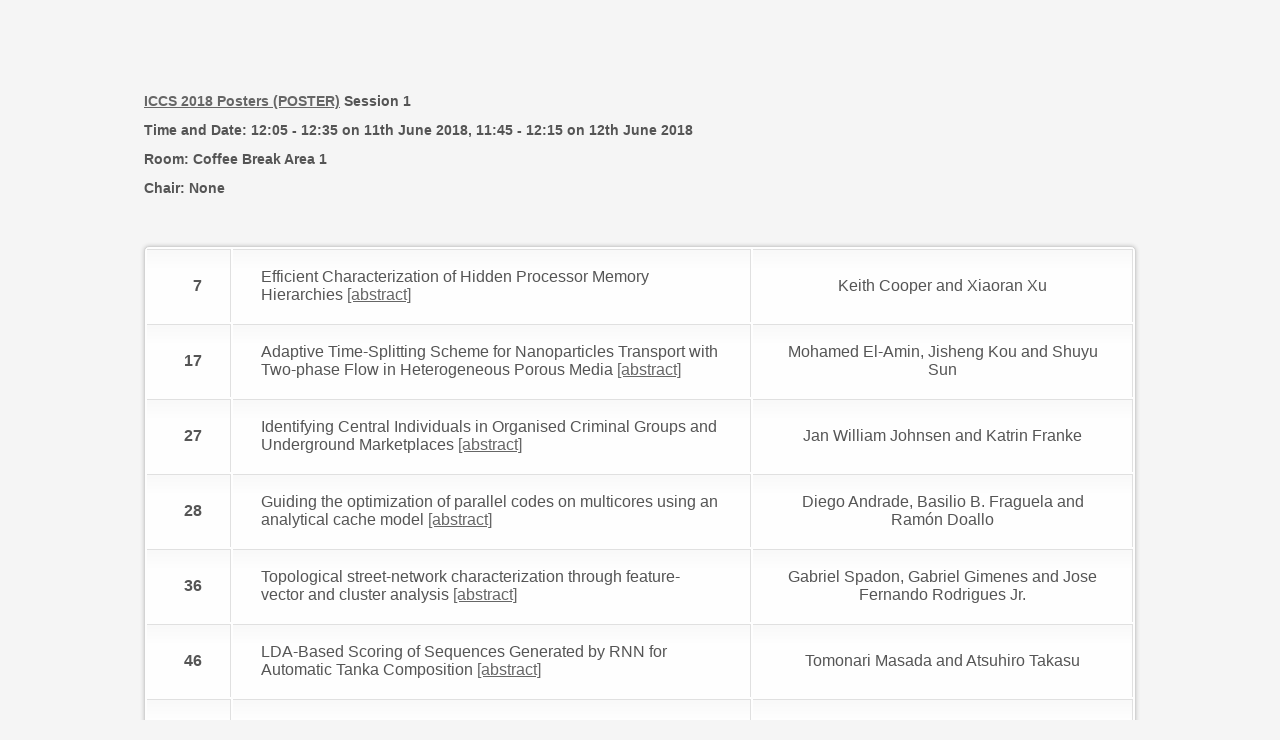

--- FILE ---
content_type: text/html; charset=UTF-8
request_url: https://www.iccs-meeting.org/iccs2018/wp-content/schedule/pages/POSTER.html
body_size: 79132
content:
<head>
<meta charset="UTF-8">
<script src="../assets/js/jquery.min.js"></script>
<script type="text/javascript" src="../assets/js/jquery.qtip.min.js"></script>
<link rel="stylesheet" type="text/css" href="../assets/css/jquery.qtip.min.css"/>
<link rel="stylesheet" type="text/css" href="../assets/css/session.css"/>

<script>
// Create the tooltips only when document ready
 $(document).ready(function()
 {
     // MAKE SURE YOUR SELECTOR MATCHES SOMETHING IN YOUR HTML!!!
     $('a').each(function() {
         $(this).qtip({
             content: {
                 text: $(this).next('.tooltiptext')
             },
            show: { event: 'click' },
            hide: {event: 'unfocus  ' },
            style: {
              classes: 'qtip-bootstrap'
            }
         });
     });
 });
</script>
</head>
<div id="content">
  <h3><a href="POSTER.html"> ICCS 2018 Posters
(POSTER)</a> Session 1</h3>
  <h3>Time and Date: 12:05 - 12:35 on 11th June 2018, 11:45 - 12:15 on 12th June 2018 </h3>
  <h3>Room: Coffee Break Area 1 </h3>
  <h3>Chair: None</h3>
  <table>
    
    <tr>
        <td class="pid"> 7 </td>
        <td class="title"> Efficient Characterization of Hidden Processor Memory Hierarchies <a href="#abstract7">[abstract]</a><div class="tooltiptext"><b>Abstract: </b>A processor's memory hierarchy has a major impact on the performance of running code. However, computing platforms, where the actual hardware characteristics are hidden from both the end user and the tools that mediate execution, such as a compiler, a JIT and a runtime system, are used more and more, for example, performing large scale computation in cloud and cluster. Even worse, in such environments, a single computation may use a collection of processors with dissimilar characteristics. Ignorance of the performance-critical parameters of the underlying system makes it difficult to improve performance by optimizing the code or adjusting runtime-system behaviors; it also makes application performance harder to understand.

To address this problem, we have developed a suite of portable tools that can efficiently derive many of the parameters of processor memory hierarchies, such as levels, effective capacity, and latency of caches and TLBs, in a matter of seconds. The tools use a series of carefully considered experiments to produce cache response curves and a set of automatic tools that analyze the response curves. The tools are inexpensive enough to be used in a variety of contexts that may include install time, compile time or runtime adaption, or performance understanding tools.</div></td>
        <td class="author"> Keith Cooper and Xiaoran Xu</td>    </tr>
    
    <tr>
        <td class="pid"> 17 </td>
        <td class="title"> Adaptive Time-Splitting Scheme for Nanoparticles Transport with Two-phase Flow in Heterogeneous Porous Media <a href="#abstract17">[abstract]</a><div class="tooltiptext"><b>Abstract: </b>In this work, we introduce an efficient scheme using an adaptive time-splitting method to simulate the problem of nanoparticles transport with a two-phase flow in heterogeneous porous media. The pressure and saturation equations are coupled with the capillary pressure which is linearized in terms of saturation. An IMplicit Pressure Explicit Saturation-IMplicit Concentration (IMPES-IMC) scheme is used to solve the problem under consideration. The cell-centered finite difference (CCFD) method is used for the spatial discretization. The external time interval is divided into three levels, the first level is for the pressure, the second level of the saturation, while the third level is applied for the concentrations. This method can reduce the computational cost arisen from the implicit solution of the pressure equation and concentration equation as well as the rapid changes in saturation and concentration. The time step-sizes for saturation and concentration equations are adaptive under computing and satisfying the Courant-Friedrichs-Lewy (CFL<1) condition, iteratively. These results show the good performance of the scheme. Moreover, a numerical example of a highly heterogeneous porous medium is introduced and adaptive time step-sizes are shown in graphs for different cases, in addition to saturation, nanoparticles concentration contours.</div></td>
        <td class="author"> Mohamed El-Amin, Jisheng Kou and Shuyu Sun</td>    </tr>
    
    <tr>
        <td class="pid"> 27 </td>
        <td class="title"> Identifying Central Individuals in Organised Criminal Groups and Underground Marketplaces <a href="#abstract27">[abstract]</a><div class="tooltiptext"><b>Abstract: </b>Traditional organised criminal groups are becoming more active in the cyber domain. They form online communities and use these as marketplaces for illegal materials, products and services, which drives the Crime as a Service business model. The challenge for law enforcement of investigating and disrupting the underground marketplaces is to know which individuals to focus effort on. Because taking down a few high impact individuals can have more effect on disrupting the criminal services provided. This paper present our study on social network centrality measures' performance for identifying important individuals in two networks. We focus our analysis on two distinctly different network structures: Enron and Nulled.IO. The first resembles an organised criminal group, while the latter is a more loosely structured hacker forum. Our result show that centrality measures favour individuals with more communication rather than individuals usually considered more important: organised crime leaders and cyber criminals who sell illegal materials, products and services.</div></td>
        <td class="author"> Jan William Johnsen and Katrin Franke</td>    </tr>
    
    <tr>
        <td class="pid"> 28 </td>
        <td class="title"> Guiding the optimization of parallel codes on multicores using an analytical cache model <a href="#abstract28">[abstract]</a><div class="tooltiptext"><b>Abstract: </b>Optimizers have to choose among different versions of a code and
among different values for the optimization parameters. These decisions are
not easy to take, as it is very difficult to predict their impact on performance
given the complexity of current systems. A key factor in the performance of
computing systems, particularly hard to predict and can be largely influenced
by the optimization decisions, is the behavior of the memory hierarchy. This
is even more true in modern multicore processors, where the interactions of
multiple threads in the shared caches further complicate the estimation of the
performance of their memory subsystem. Thus it is difficult to take decisions
at compile-time about which optimization choice is the most cache-friendly.
This paper presents an analytical model able to evaluate the cache performance of the whole cache hierarchy for parallel applications taking as input
their source code and the cache configuration. The model provides its predictions in less than one second, which makes it very suitable to drive compiler
decisions. While the model does not tackle some advanced hardware features,
it can help optimizers to take reasonably good decisions in a very short time.
This is supported by an evaluation based on two modern architectures and
four different case studies, in which the model predictions differ on average
just 5.05% from the results of a detailed hardware simulator and correctly
guide different optimization decisions.
</div></td>
        <td class="author"> Diego Andrade, Basilio B. Fraguela and Ramón Doallo</td>    </tr>
    
    <tr>
        <td class="pid"> 36 </td>
        <td class="title"> Topological street-network characterization through feature-vector and cluster analysis <a href="#abstract36">[abstract]</a><div class="tooltiptext"><b>Abstract: </b>Complex networks provide a means to describe cities through their street mesh, expressing characteristics that refer to the structure and organization of an urban zone. Although other studies have used complex networks to model street meshes, we observed a lack of methods to characterize the relationship between cities by using their topological features. Accordingly, this paper aims to describe interactions between cities by using vectors of topological features extracted from their street meshes represented as complex networks. The methodology of this study is based on the use of digital maps. Over the computational representation of such maps, we extract global complex-network features that embody the characteristics of the cities. These vectors allow for the use of multidimensional projection and clustering techniques, enabling a similarity-based comparison of the street meshes. We experiment with 645 cities from the Brazilian state of Sao Paulo. Our results show how the joint of global features describes urban indicators that are deep-rooted in the network's topology and how they reveal characteristics and similarities among sets of cities that are separated from each other.</div></td>
        <td class="author"> Gabriel Spadon, Gabriel Gimenes and Jose Fernando Rodrigues Jr.</td>    </tr>
    
    <tr>
        <td class="pid"> 46 </td>
        <td class="title"> LDA-Based Scoring of Sequences Generated by RNN for Automatic Tanka Composition <a href="#abstract46">[abstract]</a><div class="tooltiptext"><b>Abstract: </b>This paper proposes a method of scoring sequences generated by recurrent neural network (RNN)
for automatic Tanka composition.
Our method gives sequences a score based on topic assignments provided by latent Dirichlet allocation (LDA).
When many word tokens in a sequence are assigned to the same topic, we give the sequence a high score.
While a scoring of sequences can also be achieved by using RNN output probabilities,
the sequences having large probabilities are likely to share much the same subsequences
and thus are doomed to be deprived of diversity.
The experimental results, where we scored Japanese Tanka poems generated by RNN, show
that the top-ranked sequences selected by our method were likely to contain a wider variety of subsequences
than those selected by RNN output probabilities.</div></td>
        <td class="author"> Tomonari Masada and Atsuhiro Takasu</td>    </tr>
    
    <tr>
        <td class="pid"> 52 </td>
        <td class="title"> Computing Simulation of Interactions between α+β Protein and Janus Nanoparticle <a href="#abstract52">[abstract]</a><div class="tooltiptext"><b>Abstract: </b>Janus nanoparticles have surfaces with two or more distinct physical properties, allowing different types of chemical properties to occur on the same particle and thus making possible many unique applications. It is necessary to investigate the interaction between proteins and Janus nanoparticles (NPs), which are two typical building blocks for making bio-nano-objects. Here we computed the phase diagrams for an α+β protein(GB1) and Janus NP using coarse-grained model and molecular dynamics simulations, and studied how the secondary structures of proteins, the binding interface and kinetics are affected by the nearby NP. Two phases were identified for the system. In the folded phase, the formation of β-sheets are always enhanced by the presence of NPs, while the formation of α-helices are not sensitive to NPs. The underlying mechanism of the phenomenon was attributed to the geometry and flexibility of the β-sheets. The knowledge gained in this study is useful for understanding the interactions between proteins and Janus NP which may facilitate designing new bio-nanomaterials or devices.</div></td>
        <td class="author"> Xinlu Guo, Xiaofeng Zhao, Shuguang Fang, Yunqiang Bian and Wenbin Kang</td>    </tr>
    
    <tr>
        <td class="pid"> 58 </td>
        <td class="title"> A modified bandwidth reduction heuristic based on the WBRA and George-Liu algorithm <a href="#abstract58">[abstract]</a><div class="tooltiptext"><b>Abstract: </b>This paper presents a modified heuristic based on the Wonder Bandwidth Reduction Algorithm with starting vertex given by the George-Liu algorithm. The results are obtained on a dataset of instances taken from the SuiteSparse matrix collection when solving linear systems using the zero-fill incomplete Cholesky-preconditioned conjugate gradient method. The numerical results show that the improved vertex labeling heuristic compares very favorably in terms of efficiency and performance with the well-known GPS algorithm for bandwidth and profile reductions.</div></td>
        <td class="author"> Sanderson L. Gonzaga de Oliveira, Guilherme O. Chagas, Diogo T. Robaina, Diego N. Brandão and Mauricio Kischinhevsky</td>    </tr>
    
    <tr>
        <td class="pid"> 63 </td>
        <td class="title"> Fast PIES In Solving 2D Boundary Value Problems Described By Laplace’s Equation <a href="#abstract63">[abstract]</a><div class="tooltiptext"><b>Abstract: </b>In process of solving large-scale boundary value problems (BVPs) we want to obtain high accuracy of the results simultaneously with high speed of the solution and low occupancy of computers memory (RAM). It is very difficult to satisfy all requirements. Numerical solution of BVPs requires computations on large matrices. Only application of appropriate models and algorithms gives accurate results. In our previous papers we applied parametric integral equations system (PIES) in modelling and solving BVPs to satisfy first requirement - the results were obtained with very high accuracy. This paper presents novel approach to accelerate PIES to fulfil other requirements. For this purpose we include fast multipole method (FMM) into conventional PIES, therefore we obtain fast PIES.</div></td>
        <td class="author"> Andrzej Kużelewski, Eugeniusz Zieniuk and Marta Kapturczak</td>    </tr>
    
    <tr>
        <td class="pid"> 72 </td>
        <td class="title"> Improving Large-scale Fingerprint-based Queries in Distributed Memory-Computing Infrastructure <a href="#abstract72">[abstract]</a><div class="tooltiptext"><b>Abstract: </b>Fingerprints are usually used in sketching mechanism, which maps elements into concise and representative synopsis using small space. Large-scale fingerprint-based queries can be used as an important tool in applications of big data analytics, such as set membership queries, rank-based queries and correlationship queries etc. In this paper, we propose an efficient distributed memory-computing framework to improve the performance of large-scale fingerprint-based queries. The framework maintains fingerprints structure at local sites distributively to improve scalability of applications for large-scale dataset processing. At early stage of the queries, we first transform the fingerprints sketch into space constrained global rank-based sketch at query site via collecting minimal information from local sites. The time-consuming operations, such as local fingerprints construction and searching, are pushed down into local sites. The proposed framework can construct large-scale and scalable fingerprints efficiently and freely, meanwhile it can also supervise continuous queries by utilizing the global sketch, and run an appropriate number of jobs over distributed computing environments. We implement our approach in
Spark, and evaluate its performance over real-world datasets. When compared with native SparkSQL, our approach can outperforms the native routines on query response time by 4 orders of magnitude.</div></td>
        <td class="author"> Shupeng Wang, Guangjun Wu, Binbin Li, Ge Fu and Chao Li</td>    </tr>
    
    <tr>
        <td class="pid"> 73 </td>
        <td class="title"> A Truth Discovery Algorithm with Multi-Source Sparse Data <a href="#abstract73">[abstract]</a><div class="tooltiptext"><b>Abstract: </b>The problem to find out the truth from inconsistent information is defined as Truth Discovery. The essence of truth discovery is to estimate source quality. Therefore the measuring mechanism of data source will immensely affect the result and process of truth discovery. However the state-of-the-art algorithms don’t consider how source quality is affected when null is provided by source. We propose to use the Silent Rate, True Rate and False Rate to measure source quality in this paper. In addition, we utilize Probability Graphical Model to model truth and source quality which is measured through null and real data. Our model makes full use of all claims and null to improve the accuracy of truth discovery. Compared with prevalent approaches, the effectiveness of our approach is verified on three real datasets and the recall has improved significantly.</div></td>
        <td class="author"> Jiyuan Zhang, Shupeng Wang and Guangjun Wu</td>    </tr>
    
    <tr>
        <td class="pid"> 77 </td>
        <td class="title"> Blackboard Meets Dijkstra for Resource Allocation Optimization <a href="#abstract77">[abstract]</a><div class="tooltiptext"><b>Abstract: </b>This paper presents the integration of Dijkstra's algorithm into a Blackboard framework to optimize the selection of web resources from service providers. In addition, methods are presented how dynamic changes during the workflow execution can be handled; specifically, how changes of the service parameters have effects on the system.
The architectural framework of the implementation of the proposed Blackboard approach and its components in a real life scenario is laid out.
For justification of approach, and to show practical feasibility, a sample implementation is presented.</div></td>
        <td class="author"> Christian Vorhemus and Erich Schikuta</td>    </tr>
    
    <tr>
        <td class="pid"> 79 </td>
        <td class="title"> Augmented Self-paced Learning with Generative Adversarial Networks <a href="#abstract79">[abstract]</a><div class="tooltiptext"><b>Abstract: </b>Learning with very limited training data is a challenging but typical scenario in machine learning applications. In order to achieve a robust learning model, on one hand, the instructive labeled instances should be fully leveraged; on the other hand, extra data source need to be further explored. This paper aims to develop an effective learning framework for robust modeling, by naturally combining two promising advanced techniques, i.e. generative adversarial networks and self-paced learning. To be specific, we present a novel augmented self-paced learning with generative adversarial networks (ASPL-GANs), which consists of three component modules, i.e. a generator G, a discriminator D, and a self-paced learner S. Via competition between G and D, realistic synthetic instances with specific class labels are generated. Receiving both real and synthetic instances as training data, classifier S simulates the learning process of humans in a self-paced fashion and gradually proceeds from easy to complex instances in training. The three components are maintained in a unified framework and optimized jointly via alternating iteration. Experimental results validate the effectiveness of the proposed algorithm in classification tasks.</div></td>
        <td class="author"> Xiao-Yu Zhang, Shupeng Wang, Yanfei Lv, Peng Li and Haiping Wang</td>    </tr>
    
    <tr>
        <td class="pid"> 90 </td>
        <td class="title"> Benchmarking Parallel Chess Search in Stockfish on Intel Xeon and Intel Xeon Phi Processors <a href="#abstract90">[abstract]</a><div class="tooltiptext"><b>Abstract: </b>The paper presents results from benchmarking the parallel
multithreaded Stockfish chess engine on selected multi- and many-core
processors. It is shown how the strength of play for an n-thread
version compares to 1-thread version on both Intel Xeon and latest
Intel Xeon Phi x200 processors. Results such as the number
of wins, losses and draws are presented and how these change for growing numbers of
threads.  Impact of using particular cores on Intel Xeon Phi is
shown. Finally, strengths of play for the tested computing
devices are compared.</div></td>
        <td class="author"> Pawel Czarnul</td>    </tr>
    
    <tr>
        <td class="pid"> 93 </td>
        <td class="title"> Leveraging Uncertainty Analysis of Data to Evaluate User Influence Algorithms of Social Networks <a href="#abstract93">[abstract]</a><div class="tooltiptext"><b>Abstract: </b>Identifying of highly influential users in social networks is critical in various practices, such as advertisement, information recommendation, and surveillance of public opinion. According to recent studies, different existing user influence algorithms generally produce different results. There are no effective metrics to evaluate the representation abilities and the performance of these algorithms for the same dataset. Therefore, the results of these algorithms cannot be accurately evaluated and their limits cannot be effectively observered. In this paper, we propose an uncertainty-based Kalman filter method for predicting user influence optimal results. Simultaneously, we develop a novel evaluation metric for improving maximum correntropy and normalized discounted cumulative gain (NDCG) criterion to measure the effectiveness of user influence and the level of uncertainty fluctuation intervals of these algorithms. Experimental results validate the effectiveness of the proposed algorithm and evaluation metrics for different datasets.</div></td>
        <td class="author"> Jianjun Wu, Ying Sha, Rui Li, Jianlong Tan and Bin Wang</td>    </tr>
    
    <tr>
        <td class="pid"> 102 </td>
        <td class="title"> E-Zone: A faster Neighbor Point Query Algorithm For Matching Spacial Objects <a href="#abstract102">[abstract]</a><div class="tooltiptext"><b>Abstract: </b>Latest astronomy projects observe the spacial objects with astronomical cameras generating images continuously. To identify tran- sient objects, the position of these objects on the images need to be com- pared against a reference table on the same portion of the sky, which is a complex search task called cross match. We designed Euclidean-Zone(E- Zone), a method for faster neighbor point queries which allows efficient cross match between spatial catalogs. The restriction of prevalent meth- ods is the equatorial coordinate system the method based on, which take angles as distance unit and could not avoid quantities of mathemati- cal functions consuming lots of computational resources. Consequently, in this paper, we implemented E-Zone algorithm based on traditional Zone algorithm, which utilize euclidean distance between celestial ob- jects with pixel coordinates to avoid these complex mathematical func- tions. Meanwhile, we did a survey on the parameters of our model and other system factors to find optimal configures of this algorithm. In ad- dition to sequential algorithm, we also modified the serial program and implemented OpenMP paralleled version. For serial version, the results of our algorithm achieved a speedup of 2.07 times over using equato- rial coordinate system. And we achieved 19ms for serial queries and 5ms for parallel queries for 200,000 objects on single CPU processor over a 230,520 synthetic reference template database.
</div></td>
        <td class="author"> Xiaobin Ma, Zhihui Du, Yankui Sun, Yuan Bai, Suping Wu, Yang Xu, Chao Wu and Jianyan Wei</td>    </tr>
    
    <tr>
        <td class="pid"> 117 </td>
        <td class="title"> Application of Algorithmic Differentiation for Exact Jacobians to the Universal Laminar Flame Solver <a href="#abstract117">[abstract]</a><div class="tooltiptext"><b>Abstract: </b>We introduce algorithmic differentiation (AD) to the C++ Universal Laminar Flame (ULF) solver code.
ULF is used for solving generic laminar flame configurations in the field of combustion engineering.
We describe in detail the required code changes based on the operator overloading-based AD tool CoDiPack.
In particular, we introduce a global alias for the scalar type in ULF and generic data structure using templates.
To interface with external solvers, template-based functions which handle data conversion and type casts through specialization for the AD type are introduced.
The differentiated ULF code is numerically verified and performance is measured by solving two canonical models in the field of chemically reacting flows, a homogeneous reactor and a freely propagating flame.
The models stiff set of equations is solved with Newtons method. 
The required Jacobians, calculated with AD, are compared with the existing finite differences (FD) implementation.
We observe improvements of AD over FD.
The resulting code is more modular, can easily be adapted to new chemistry and transport models, and enables future sensitivity studies for arbitrary model parameters.</div></td>
        <td class="author"> Alexander Hück, Sebastian Kreutzer, Danny Messig, Arne Scholtissek, Christian Bischof and Christian Hasse</td>    </tr>
    
    <tr>
        <td class="pid"> 124 </td>
        <td class="title"> Morph Resolution Based on Autoencoders Combined with Effective Context Information <a href="#abstract124">[abstract]</a><div class="tooltiptext"><b>Abstract: </b>In social networks, people often create morphs, a special type of fake alternative names for avoiding internet censorship or some other purposes. How to resolve these morphs to the entities that they really refer to is very important for natural language processing tasks. Although some methods have been proposed, they do not use the context information of morphs or target entities effectively; only use the information of neighbor words of morphs or target entities. In this paper, we proposed a new approach to resolving morphs based on autoencoders combined with effective context information. First, in order to represent the semantic meanings of morphs or target candidates more precisely, we proposed a method to extract effective context information. Next, by integrating morphs or target candidates and their effective context information into autoencoders, we get the embedding representation of morphs and target candidates. Finally, we ranked target candidates based on similarity measurement of semantic meanings of morphs and target candidates. Thus, our method needs little annotated data, and experimental results demonstrated that our approach can significantly outperform state-of-the-art methods.</div></td>
        <td class="author"> Jirong You, Ying Sha, Qi Liang and Bin Wang</td>    </tr>
    
    <tr>
        <td class="pid"> 128 </td>
        <td class="title"> Old Habits Die Hard: Fingerprinting Websites On The Cloud <a href="#abstract128">[abstract]</a><div class="tooltiptext"><b>Abstract: </b>To detect malicious websites on the cloud where a variety of network traffic mixed together, precise detection method is needed. Such method ought to classify websites over composite network traffic and fit to the practical problems like unidirectional flows in ISP gateways. In this work, we investigate the website fingerprinting methods and propose a novel model to classify websites on the cloud. The proposed model can recognize websites from traffic collected with multi-tab setting and performs better than the state of the art method. Furthermore, the method keeps excellent performances with unidirectional flows and real world traffic by utilizing features only extracted from the request side.</div></td>
        <td class="author"> Xudong Zeng, Cuicui Kang, Junzheng Shi, Zhen Li and Gang Xiong</td>    </tr>
    
    <tr>
        <td class="pid"> 132 </td>
        <td class="title"> Deep Streaming Graph Representations <a href="#abstract132">[abstract]</a><div class="tooltiptext"><b>Abstract: </b>Learning graph representations generally indicate mapping the vertices of a graph into a low-dimension space, in which the proximity of the original data can be preserved in the latent space. However, traditional methods that based on adjacent matrix suffered from high computational cost when encountering large graphs. In this paper, we propose a deep autoencoder driven streaming methods to learn low-dimensional representations for graphs. The proposed method process the graph as a data stream fulfilled by sampling strategy to avoid straight computation over the large adjacent matrix. Moreover, a graph regularized deep autoencoder is employed in the model to keep different aspects of proximity information. The regularized framework is able to improve the representation power of learned features during the learning process. We evaluate our method in clustering task by the features learned from our model. Experiments show that the proposed method achieves competitive results comparing with methods that directly apply deep models over the complete graphs.</div></td>
        <td class="author"> Minglong Lei, Yong Shi, Peijia Li and Lingfeng Niu</td>    </tr>
    
    <tr>
        <td class="pid"> 141 </td>
        <td class="title"> Adversarial Reinforcement Learning for Chinese Text Summarization <a href="#abstract141">[abstract]</a><div class="tooltiptext"><b>Abstract: </b>This paper proposes a novel Adversarial Reinforcement Learning architecture for Chinese text summarization. Previous abstractive methods commonly use Maxi-mum Likelihood Estimation (MLE) to optimize the generative models, which makes auto-generated summary less incoherent and inaccuracy. To address this problem, we innovatively apply the Adversarial Reinforcement Learning strategy to narrow the gap between the generated summary and the human summary. In our model, we use a generator to generate summaries, a discriminator to distinguish between generated summaries and real ones, and reinforcement learning (RL) strategy to iteratively evolve the generator. Besides, in order to better tackle Chinese text summarization, we use a character-level model rather than a word-level one, and append Text-Attention in the generator. Experiments were run on two Chinese corpora, respectively consisting of long documents and short texts. Experimental Results showed that our model significantly outperforms previous deep learning models on rouge score.</div></td>
        <td class="author"> Hao Xu, Yanan Cao, Yanmin Shang, Yanbing Liu, Jianlong Tan and Li Guo</td>    </tr>
    
    <tr>
        <td class="pid"> 143 </td>
        <td class="title"> Column Concept Determination for Chinese Web Tables via Convolutional Neural Network <a href="#abstract143">[abstract]</a><div class="tooltiptext"><b>Abstract: </b>Hundreds of millions of tables on the Internet contain a considerable wealth of high-quality relational data. However, the web tables tend to lack explicit key semantic information. Therefore, information extraction in tables is usually supplemented by recovering the semantics of tables, where column concept determination is an important issue. In this paper, we focus on column concept determination in Chinese web tables. Different from previous research works, convolutional neural network (CNN) was applied in this task. The main contributions of our work lie in three aspects: firstly, datasets were constructed automatically based on the infoboxes in Baidu Encyclopedia; secondly, to determine the column concepts, a CNN classifier was trained to annotate cells in tables and the majority vote method was used on the columns to exclude incorrect annotations; thirdly, to verify the effectiveness, we performed the method on the real tabular dataset. Experimental results show that the proposed method outperforms the baseline methods and achieves an average accuracy of 97% for column concept determination.</div></td>
        <td class="author"> Jie Xie, Cong Cao, Yanbing Liu, Yanan Cao, Baoke Li and Jianlong Tan</td>    </tr>
    
    <tr>
        <td class="pid"> 154 </td>
        <td class="title"> Service-oriented approach for Internet of Things <a href="#abstract154">[abstract]</a><div class="tooltiptext"><b>Abstract: </b>. The new era of industrial automation has been developed and implemented quickly and it is impacting different areas on society. Especially in recent years, much progress has been made in this area, leading to some people talking about the fourth industrial revolution. Every day factories are more connected and able to communicate and interact in real time between industrial systems. There is a need to flexibilization on the shop floor to promote a higher customization of products in a short life cycle and service-oriented architecture is a good option to materialize this.  This chapter discusses challenges of this new revolution, also known as Industry 4.0, addressing the introduction of modern communication and computing technologies to maximize interoperability across all the different existing systems.  Moreover, it will cover technologies that support this new industrial revolution and discuss impacts, possibilities, needs and adaptation. </div></td>
        <td class="author"> Eduardo Moraes</td>    </tr>
    
    <tr>
        <td class="pid"> 160 </td>
        <td class="title"> Adversarial Framework for General Image Inpainting <a href="#abstract160">[abstract]</a><div class="tooltiptext"><b>Abstract: </b>We present a novel adversarial framework to solve the arbitrarily sized image random inpainting problem, where a pair of convolution generator and discriminator is trained jointly to fill the relatively large but random “holes”. The generator is a symmetric encoder- decoder just like an hourglass but with added skip connections. The skip connections act like information shortcut to transfer some necessary details that discarded by the “bottleneck” layer. Our discriminator is trained to distinguish whether an image is natural or not and find out the hidden holes from a reconstructed image. A combination of a standard pixel-wise L2 loss and an adversarial loss is used to guided the generator to preserve the known part of the origin image and fills the missing part with plausible result. Our experiment is conducted on over 1.24M images with uniformly random 25% missing part. We found the generator is good at capturing structure context and performs well in arbitrary size images without complex texture.</div></td>
        <td class="author"> Wei Huang and Hongliang Yu</td>    </tr>
    
    <tr>
        <td class="pid"> 169 </td>
        <td class="title"> A Stochastic Model to Simulate the Spread of Leprosy in Juiz de Fora <a href="#abstract169">[abstract]</a><div class="tooltiptext"><b>Abstract: </b>The Leprosy, also  known as Hansen's disease, is an infectious disease in which the main etiological agent is the Mycobacterium leprae. The disease mainly affects the skin and peripheral nerves and can cause physical disabilities. For this reason, represents a global public health concern, especially in Brazil, where more than twenty-five thousand of new cases were reported in 2016. This work aims to simulate the spread of Leprosy in a Brazilian city, Juiz de Fora, using the SIR model and considering some of its pathological aspects. SIR models divide the studied population into compartments in relation to the disease, in which S, I and R compartments refer to the groups of susceptible, infected and recovered individuals, respectively. The model was solved computationally by a stochastic approach using the Gillespie algorithm. Then, the results obtained by the model were validated using the public health records database of Juiz de Fora. </div></td>
        <td class="author"> Vinícius Clemente Varella, Aline Mota Freitas Matos, Henrique Couto Teixeira, Angélica Da Conceição Oliveira Coelho, Rodrigo Santos and Marcelo Lobosco</td>    </tr>
    
    <tr>
        <td class="pid"> 173 </td>
        <td class="title"> Data Fault Identification and Repair Method of Traffic Detector <a href="#abstract173">[abstract]</a><div class="tooltiptext"><b>Abstract: </b>In the analysis of traffic big data, data quality control and judgment are the prerequisites for subsequent application. In order to improve the resolution of traffic detector fault data, this paper combines the wavelet packet energy analysis and PCA (principal component analysis) to achieve traffic detector data fault identification. On the basis of traditional multi-scale principal component analysis, wavelet packet multi-scale decomposition is used to get detailed information, and principal component analysis models are established on different scale matrices, respectively, and fault data are separated by wavelet packet energy difference. The correlation coefficient is calculated according to the time characteristics and spatial correlation of the detector data, and the real value of the fault data is estimated. Through case analysis, the feasibility verification of traffic flow data identification and correction method is carried out respectively. The results show that the method proposed in this paper is effective to identify and repair traffic fault data.</div></td>
        <td class="author"> Xiaolu Li, Jiaxu Chen, Xinming Yu, Xi Zhang, Fangshu Lei, Peng Zhang and Guangyu Zhu</td>    </tr>
    
    <tr>
        <td class="pid"> 176 </td>
        <td class="title"> The valuation of CCIRS with a new design <a href="#abstract176">[abstract]</a><div class="tooltiptext"><b>Abstract: </b> This work presents a study of pricing a credit derivatives -- credit contingent interest rate swap (CCIRS) with a new design, which allows some premium to be paid later when default event doesn't happen. This item makes the contract more flexible and supplies cash liquidity to the buyer, so that the contract is more attractive. Under the framework of reduced form model, we provide the pricing model with the default intensity relevant to the interest rate, which follows Cox-Ingersoll-Ross (CIR) process. With a semi-closed form solution, numerical results and parameters
analysis have been carried on. Especially, it is discussed that a trigger point for the proportion of the later possible payment which causes the zero initial premium.
</div></td>
        <td class="author"> Huaying Guo and Jin Liang</td>    </tr>
    
    <tr>
        <td class="pid"> 187 </td>
        <td class="title"> Method of Node Importance Measurement in Urban Road Network <a href="#abstract187">[abstract]</a><div class="tooltiptext"><b>Abstract: </b>The node importance measurement plays an important role in analyzing the reliability of the urban road network. In this thesis, the topological structure, geographic information and traffic flow characteristics of urban road network are all considered, and methods of node importance measurement of urban road network are proposed based on a spatially weighted degree model and h-index from different perspectives. Experiments are given to show the efficiency and practicability of the proposed methods.</div></td>
        <td class="author"> Danqi Liu, Jialin Wang, Xiaolu Li, Xinming Yu, Kang Song, Xi Zhang, Fangshu Lei, Peng Zhang and Guangyu Zhu</td>    </tr>
    
    <tr>
        <td class="pid"> 190 </td>
        <td class="title"> AdaBoost-LSTM Ensemble Learning for Financial Time Series Forecasting <a href="#abstract190">[abstract]</a><div class="tooltiptext"><b>Abstract: </b>A hybrid ensemble learning approach is proposed to forecast financial time series combining AdaBoost algorithm and Long Short-Term Memory (LSTM) net-work. Firstly, by using AdaBoost algorithm the database is trained to get the training samples. Secondly, the LSTM is utilized to forecast each training sample separately. Thirdly, AdaBoost algorithm is used to integrate the forecasting re-sults of all the LSTM predictors to generate the ensemble results. Two major dai-ly exchange rate datasets and two stock market index datasets are selected for model evaluation and model comparison. The empirical results demonstrate that the proposed AdaBoost-LSTM ensemble learning approach outperforms some other single forecasting models and ensemble learning approaches. This suggests that the AdaBoost-LSTM ensemble learning approach is a highly promising ap-proach for financial time series data forecasting, especially for the time series data with nonlinearity and irregularity, such as exchange rates and stock indexes.</div></td>
        <td class="author"> Shaolong Sun, Yunjie Wei and Shouyang Wang</td>    </tr>
    
    <tr>
        <td class="pid"> 199 </td>
        <td class="title"> Study on an N-parallel FENE-P constitutive model based on multiple relaxation times for viscoelastic fluid <a href="#abstract199">[abstract]</a><div class="tooltiptext"><b>Abstract: </b>An N-parallel FENE-P constitutive model based on multiple relaxation times is put forward in this paper, which aims at accurately describing the apparent viscosity of viscoelastic fluids. The establishment of N-parallel FENE-P constitutive model and the numerical approach to calculate apparent viscosity by solving the proposed model are respectively presented in detail. To validate the performance of the proposed model, it is compared with the conventional FENE-P constitutive model (It only has single relaxation time) in estimating the apparent viscosity of two common viscoelastic fluids: polymer and surfactant solutions. The comparative results indicate the N-parallel FENE-P constitutive model can represent the apparent viscosity of polymer solutions more accurate than the traditional model in the whole range of shear rate (0.1s-1~1000s-1), and the advantage is more noteworthy especially when the shear rate is higher (10s-1~1000s-1). Despite both the proposed model and the traditional model can’t de-scribe the interesting shear thickening behavior of surfactant solutions, the pro-posed constitutive model still possesses advantage over the traditional one in depicting the apparent viscosity and first normal stress difference. In addition, the N-parallel FENE-P constitutive model demonstrates a better applicability as well as favorable adjustability of the model parameters</div></td>
        <td class="author"> Jingfa Li, Bo Yu, Shuyu Sun and Dongliang Sun</td>    </tr>
    
    <tr>
        <td class="pid"> 206 </td>
        <td class="title"> RADIC based Fault Tolerance System with Dynamic Resource Controller <a href="#abstract206">[abstract]</a><div class="tooltiptext"><b>Abstract: </b>The continuously growing High-Performance Computing requirements increments the number of components and at the same time failure probabilities. Long-running parallel applications are directly affected by this phenomena, disrupting its executions on failure occurrences. MPI, a well-known standard for parallel applications follows a fail-stop semantic, requiring the application owners restart the whole execution when hard failures appear losing time and computation data.
Fault Tolerance (FT) techniques approach this issue by providing high availability to the users' applications execution, though adding significant resource and time costs. 
In this paper, we present a Fault Tolerance Manager (FTM) framework based on RADIC architecture, which provides FT protection to parallel applications implemented with MPI, in order to successfully complete executions despite failures. 
The solution is implemented in the application-layer following uncoordinated and semi-coordinated rollback recovery protocols. It uses a sender-based message logger to store exchanged messages between the application processes; and checkpoints only the processes data required to restart them in case of failures. The solution uses the concepts of ULFM for failure detection and recovery. Furthermore, a dynamic resource controller is added to the proposal, which monitors the message logger buffers and performs actions to maintain an acceptable level of protection. 
Experimental validation verifies the FTM functionality using two private clusters infrastructures.</div></td>
        <td class="author"> Jorge Villamayor, Dolores Rexachs and Emilo Luque</td>    </tr>
    
    <tr>
        <td class="pid"> 209 </td>
        <td class="title"> Effective Learning with Joint Discriminative and Representative Feature Selection <a href="#abstract209">[abstract]</a><div class="tooltiptext"><b>Abstract: </b>Feature selection plays an important role in various machine learning tasks such as classification. In this paper, we focus on both discriminative and representative abilities of the features, and propose a novel feature selection method with joint exploration on both labeled and unlabeled data. In particular, we implement discriminative feature selection to extract the features that can best reveal the underlying classification labels, and develop representative feature selection to obtain the features with optimal self-expressive performance. Both methods are formulated as joint l_2,1-norm minimization problems. An effective alternate minimization algorithm is also introduced with analytic solutions in a column-by-column manner. Extensive experiments on various classification tasks demonstrate the advantage of the proposed method over several state-of-the-art methods.</div></td>
        <td class="author"> Shupeng Wang, Xiao-Yu Zhang, Xianglei Dang, Binbin Li and Haiping Wang</td>    </tr>
    
    <tr>
        <td class="pid"> 234 </td>
        <td class="title"> Agile tuning method in successive steps for a river flow simulator <a href="#abstract234">[abstract]</a><div class="tooltiptext"><b>Abstract: </b>Scientists and engineers continuously build models to interpret axiomatic theories or explain the reality of the universe of interest to reduce the gap between formal theory and observation in practice. We focus our work on dealing with the uncer-tainty of the input data of the model to improve the quality of the simulation. To reduce this error, scientist and engineering implement techniques for model tun-ing and they look for ways to reduce their high computational cost. This article proposes a methodology for adjusting a simulator of a complex dynamic system that models the wave translation along rivers channels, with emphasis on the re-duction of computation resources. We propose a simulator calibration by using a methodology based on successive adjustment steps of the model. We based our process in a parametric simulation. The input scenarios used to run the simulator at every step were obtained in an agile way, achieving a model improvement up to 50% in the reduction of the simulated data error. These results encouraged us to extend the adjustment process over a larger domain region.</div></td>
        <td class="author"> Mariano Trigila, Adriana Gaudiani and Emilio Luque</td>    </tr>
    
    <tr>
        <td class="pid"> 235 </td>
        <td class="title"> A Parallel Quicksort Algorithm on Manycore Processors in Sunway TaihuLight <a href="#abstract235">[abstract]</a><div class="tooltiptext"><b>Abstract: </b>In this paper we present a highly efficient parallel quicksort algorithm on SW26010, a heterogeneous manycore processor that makes Sunway TaihuLight the Top-One supercomputer in the world. Motivated by the software-cache and on-chip communication design of SW26010, we propose a two-phase quicksort algorithm, with the first counting elements and the second moving elements. To make the best of such manycore architecture, we design a decentralized workflow, further optimize the memory access and balance the workload. Experiments show that our algorithm scales efficiently to 64 cores of SW26010, achieving more than 32X speedup for int32 elements on all kinds of data distributions. The result outperforms the strong scaling one of Intel TBB (Threading Building Blocks) version of quicksort on x86-64 architecture.</div></td>
        <td class="author"> Siyuan Ren, Shizhen Xu and Guangwen Yang</td>    </tr>
    
    <tr>
        <td class="pid"> 239 </td>
        <td class="title"> How is the Forged Certificates in the Wild: Practice on Large-scale SSL Usage Measurement and Analysis <a href="#abstract239">[abstract]</a><div class="tooltiptext"><b>Abstract: </b>Forged certificate is a prominent issue in the real world deployment of SSL/TLS - the most widely used encryption protocols for Internet security, which is typically used in man-in-the-middle (MITM) attacks, proxies, anonymous or malicious services, personal or temporary services, etc. It wrecks the SSL encryption, leading to privacy leakage and severe security risks. In this paper, we study forged certificates in the wild based on a long term large scale passive measurement. With the combination of certificate transparency (CT) logs and our measurement results, nearly 3 million forged certificates against the Alexa Top 10K sites are identified and studied. Our analysis reveals the causes and preference of forged certificates, as well as several significant differences from the benign ones. Finally, we discover several IP addresses used for MITM attacks by forged certificate tracing and deep behavior analysis. We believe our study can definitely contribute to research on SSL/TLS security as well as real world protocol usage.</div></td>
        <td class="author"> Mingxin Cui, Zigang Cao and Gang Xiong</td>    </tr>
    
    <tr>
        <td class="pid"> 253 </td>
        <td class="title"> Managing Cloud Data Centers with Three-state Server Model under Job Abandonment Phenomenon <a href="#abstract253">[abstract]</a><div class="tooltiptext"><b>Abstract: </b>In fact, to improve the quality of system service, for user job requests, which already have waited for a long time in queues of a busy cluster, cloud vendors often migrate the jobs to other available clusters. This strategy brings about the occurrence of job abandonment phenomenon in data centers, which disturbs the server management mechanisms in the manner of decreasing effectiveness control, increasing energy consumptions, and so on. In this paper, based on the three-state model proposed in previous works, we develop a novel model and its management strategy for cloud data centers using a finite queue. Our proposed model is tested in a simulated cloud environment using CloudSim. The achieved outcomes show that our three-state server model for data centers operates well under the job abandonment phenomenon.</div></td>
        <td class="author"> Binh Minh Nguyen, Bao Hoang, Huy Tran and Viet Tran</td>    </tr>
    
    <tr>
        <td class="pid"> 264 </td>
        <td class="title"> The Analysis of the Effectiveness of the Perspective-based Observational Tunnels Method by the Example of the Evaluation of Possibilities to Divide the Multidimensional Space of Coal Samples <a href="#abstract264">[abstract]</a><div class="tooltiptext"><b>Abstract: </b>Methods of qualitative analysis of multidimensional data using visualization of this data consist in using the transformation of a multidimensional space into a two-dimensional one. In this way, multidimensional complicated data can be presented on a two-dimensional computer screen. This allows to conduct the qualitative analysis of this data in a way which is the most natural for people, through the sense of sight. The application of complex algorithms targeted to search for multidimensional data of specific properties can be replaced with such a qualitative analysis. Some qualitative characteristics are simply visible in the two-dimensional image representing this data. The new perspective-based observational tunnels method is an example of the multidimensional data visualization method. This method was used in this paper to present and analyze the real set of seven-dimensional data describing coal samples obtained from two hard coal mines. This paper presents for the first time the application of perspective-based observational tunnels method for the evaluation of possibilities to divide the multidimensional space of coal samples by their susceptibility to fluidal gasification. This was performed in order to verify whether it will be possible to indicate the possibility of such a division by applying this method. Views presenting the analyzed data, enabling to indicate the possibility to separate areas of the multidimensional space occupied by samples with different applicability for the gasification process, were obtained as a result.</div></td>
        <td class="author"> Dariusz Jamroz</td>    </tr>
    
    <tr>
        <td class="pid"> 275 </td>
        <td class="title"> Urban data and class theory of place: analysis of food services in St. Petersburg historical center <a href="#abstract275">[abstract]</a><div class="tooltiptext"><b>Abstract: </b>This paper presents an approach to study segregation of urban public services, in particular, food services, in the city space based on analysis of urban data from different open sources. We depict how ‘class theory of place’ can benefit from computation of digital urban data representing several aspects of class of venues - economic, social and symbolic, we also consider ‘class’ through a combination of objective parameters of services segregation such as average check and of subjective parameters such as user-generated rating of service venues. We interpret results received on classes of food services located in the area of our study - St.Petersburg historical centre - in accordance to environmental parameters of the latter, such as mobility, accessibility, and attractors of the territory, which we examine as geographic predictors for spatial segregation of venues. We observe that all classes of food services in the area are clustered along the main mobility routes, while attractors such as public spaces do not draw food venues, the fact we interpret as a contextual feature of St.Petersburg having poor culture of public spaces in general.  </div></td>
        <td class="author"> Aleksandra Nenko, Artem Konyukhov and Sergey Mityagin</td>    </tr>
    
    <tr>
        <td class="pid"> 278 </td>
        <td class="title"> Control driven lighting design for large-scale installations <a href="#abstract278">[abstract]</a><div class="tooltiptext"><b>Abstract: </b>Large-scale photometric computations carried out in the course of lighting design preparation were already subject of numerous works.
They focused either on improving the quality of design,  for example related to energy-efficiency, or dealt with issues concerning the computation complexity and computations as such.

However, mutual influence of the design process and dynamic dimming of luminaires has not yet been addressed.
If road segments are considered separately, suboptimal results can occur in places such as junctions. Considering the entire road network at once complicates the computation procedures and requires additional processing time.
This paper focuses on a method to make this more efficient approach viable by applying reversed scheme of design and control. The crucial component of both design and control modules is  data inventory which role is also discussed in the paper.</div></td>
        <td class="author"> Adam Sędziwy, Leszek Kotulski, Sebastian Ernst and Igor Wojnicki</td>    </tr>
    
    <tr>
        <td class="pid"> 281 </td>
        <td class="title"> An OpenMP implementation of the TVD-Hopmoc method based on a synchronization mechanism using locks between adjacent threads on Xeon Phi accelerators <a href="#abstract281">[abstract]</a><div class="tooltiptext"><b>Abstract: </b>This work focuses on the study of the 1-D TVD-Hopmoc method executed in shared memory manycore environments. In particular, this paper studies barrier costs on Intel(R) Xeon Phi(TM) (KNC and KNL) accelerators when using the OpenMP standard. This paper employs an explicit synchronization mechanism to reduce spin and thread scheduling times in an OpenMP implementation of the 1-D TVD-Hopmoc method. Basically, we define an array that represents threads and the new scheme consists of synchronizing only adjacent threads. Moreover, the new approach reduces the OpenMP scheduling time by employing an explicit work-sharing strategy. In the beginning of the process, the array that represents the computational mesh of the numerical method is partitioned among threads, instead of permitting the OpenMP API to perform this task. Thereby, the new scheme diminishes the OpenMP spin time by avoiding OpenMP barriers using an explicit synchronization mechanism where a thread only waits for its two adjacent threads. The results of the new approach is compared with a basic parallel implementation of the 1-D TVD-Hopmoc method. Specifically, numerical simulations shows that the new approach achieves promising performance gains in shared memory manycore environments for an OpenMP implementation of the 1-D TVD-Hopmoc method.</div></td>
        <td class="author"> Frederico Cabral, Carla Osthoff Barros, Gabriel Costa, Sanderson L. Gonzaga de Oliveira, Diego N. Brandão and Mauricio Kischinhevsky</td>    </tr>
    
    <tr>
        <td class="pid"> 291 </td>
        <td class="title"> Data-Aware Scheduling of Scientific Workflows in Hybrid Clouds <a href="#abstract291">[abstract]</a><div class="tooltiptext"><b>Abstract: </b>In this paper, we address the scheduling of scientific workflows in hybrid clouds considering data placement and present the Hybrid Scheduling for Hybrid Clouds (HSHC) algorithm. HSHC is a two-phase scheduling algorithm with a genetic algorithm based static phase and dynamic programming based dynamic phase.  We evaluate HSHC with both a real-world scientific workflow application and random workflows in terms of makespan and costs.</div></td>
        <td class="author"> Amirmohammad Pasdar, Khaled Almi'Ani and Young Choon Lee</td>    </tr>
    
    <tr>
        <td class="pid"> 292 </td>
        <td class="title"> Large margin proximal non-parallel support vector classifiers <a href="#abstract292">[abstract]</a><div class="tooltiptext"><b>Abstract: </b>In this paper, we propose a novel large margin proximal non-parallel twin support vector machine for binary classification. The significant advantages over twin support vector machine are that the structural risk minimization principle is implemented and by adopting uncommon constraint formulation for the primal problem, the proposed method avoids the computation of the large inverse matrices before training which is inevitable in the formulation of twin support vector machine. In addition, the dual coordinate descend algorithm is used to solve the optimization problems to accelerate the training efficiency. Experimental results exhibit the effectiveness and the classification accuracy of the proposed method.</div></td>
        <td class="author"> Ming-Zeng Liu and Yuan-Hai Shao</td>    </tr>
    
    <tr>
        <td class="pid"> 298 </td>
        <td class="title"> The multi-core optimization of the unbalanced calculation in the clean numerical simulation of Rayleigh-Benard turbulence <a href="#abstract298">[abstract]</a><div class="tooltiptext"><b>Abstract: </b>The so-called clean numerical simulation (CNS) is used to simulate the Rayleigh-B\'{e}nard (RB) convection system. Compared with direct numerical simulation (DNS), the accuracy and reliability of investigating turbulent flows improve largely. Although CNS can well control the numerical noises, the cost of calculation is more expensive. In order to simulate the system in a reasonable period, the calculation schemes of CNS require redesign. In this paper, aiming at the CNS of the two-dimension RB system, we first propose the notions of equal difference matrix and balance point set which are crucial to model the unbalanced calculation of the system under multi-core platform. Then, according to the notions, we present algorithms to optimize the unbalanced calculation. We prove our algorithm is optimal when the core number is the power of $2$ and our algorithm approaches the optimal when the core number is not the power of $2$. Finally, we compare the results of our optimized algorithms with others to demonstrate the effectiveness of our optimization.</div></td>
        <td class="author"> Lu Li, Zhiliang Lin and Yan Hao</td>    </tr>
    
    <tr>
        <td class="pid"> 301 </td>
        <td class="title"> ES-GP: An Effective Evolutionary Regression Framework with Gaussian Process and Adaptive Segmentation Strategy <a href="#abstract301">[abstract]</a><div class="tooltiptext"><b>Abstract: </b>This paper proposes a novel evolutionary regression framework with Gaussian process (GP) and adaptive segmentation strategy (named ES-GP) for regression problems. The proposed framework consists of two components, namely, the outer DE and the inner DE. The outer DE focuses on finding the best segmentation scheme, while the inner DE focuses on optimizing the hyper-parameters of GP model associated to each segment. These two components work cooperatively to find a piecewise gaussian process solution which is flexible and effective for complicated regression problems. The proposed ES-GP has been tested on four artificial regression problems and two real-world time series regression problems. The experimental results have demonstrated that the ES-GP is capable of providing very promising performance in terms of prediction accuracy.</div></td>
        <td class="author"> Shijia Huang and Jinghui Zhong</td>    </tr>
    
    <tr>
        <td class="pid"> 303 </td>
        <td class="title"> Evaluating Dynamic Scheduling of Tasks in Mobile Architectures using ParallelME Framework <a href="#abstract303">[abstract]</a><div class="tooltiptext"><b>Abstract: </b>Recently we observe that mobile phones stopped being just devices for basic communication to become providers of many applications that require increasing performance for good user experience. Inside today's mobile phones we find different processing units (PU) with high computational capacity, as multicore architectures and co-processors like GPUs. Libraries and run-time environments have been proposed to provide a set of ways to improve applications' performance and taking advantage of different PUs in a transparent way. Among these environments we can highlight the ParallelME. Despite the importance of task scheduling strategies in these environments, ParallelME has implemented only the First Come Firs Serve (FCFS) strategy. In this paper we extended the ParallelME framework by implementing and evaluating two different dynamic scheduling strategies, named HEFT and PAMS. We evaluate these new scheduling strategies considering synthetic applications with different characteristics. Comparing the proposals with the FCFS implemented in ParallelME, our results show that the new scheduling strategies, in special PAMS, are capable of achieving the best results in different scenarios, further improving the ParallelME's performance. For some scenarios, PAMS was up to 39% more efficient than FCFS. These gains usually imply on lower energy consumption, which is very desirable when working with mobile architectures.</div></td>
        <td class="author"> Rodrigo Carvalho, Guilherme Andrade, Diogo Santana, Thiago Silveira, Daniel Madeira, Rafael Sachetto, Renato Ferreira and Leonardo Rocha</td>    </tr>
    
    <tr>
        <td class="pid"> 308 </td>
        <td class="title"> An OAuth2.0-Based Unified Authentication System for Secure Services in the Smart Campus Environment <a href="#abstract308">[abstract]</a><div class="tooltiptext"><b>Abstract: </b>Based on the construction of Shandong Normal University’s smart authentication system, this paper researches the key technologies of Open Authorization(OAuth) protocol, which allows secure authorization in a simple and standardized way from third-party applications accessing online services. Through the analysis of OAuth2.0 standard and the open API details between different applications, and concrete implementation procedure of the smart campus authentication platform, this paper summarizes the research methods of building the smart campus application system with existing educational resources in cloud computing environment. Through the conducting of security experiments and theoretical analysis, this system has been proved to run stably and credibly, flexible, easy to integrate with existing smart campus services, and efficiently improve the security and reliability of campus data acquisition. Also, our work provides a universal reference and significance to the authentication system construction of the smart campus. </div></td>
        <td class="author"> Baozhong Gao, Fangai Liu, Shouyan Du and Fansheng Meng</td>    </tr>
    
    <tr>
        <td class="pid"> 310 </td>
        <td class="title"> Time Series Cluster analysis on electricity consumption of North Hebei Province in China <a href="#abstract310">[abstract]</a><div class="tooltiptext"><b>Abstract: </b>In recent years, China has vigorously promoted the building of an ecological civilization and regarded green low-carbon development as one of the important directions and tasks for industrial transformation and upgrading. It demanded that accelerating industrial energy saving and consumption reduction, speeding up the implementation of cleaner production, speeding up the recycling of resources, and promoting industrial savings and cleanliness, Low-carbon, efficient production changes, and promote industrial restructuring and upgrading. A series of measures have had a negative impact on the scale of industrial production in the region, thereby affecting the electricity consumption in the region. Based on the electricity consumption data of 31 counties in northern Hebei, this paper uses the time series clustering method to cluster the electricity consumption of 31 counties in Hebei Province. The results show that the consumption of electricity in different counties is different. The macro-control policies have different impacts on different types of counties.</div></td>
        <td class="author"> Luhua Zhang, Miner Liu, Jingwen Zhang and Kun Guo</td>    </tr>
    
    <tr>
        <td class="pid"> 322 </td>
        <td class="title"> Effective Semi-supervised Learning Based on Local Correlation <a href="#abstract322">[abstract]</a><div class="tooltiptext"><b>Abstract: </b>As the machine learning mechanism that simultaneously explores both labeled and unlabeled instances, semi-supervised learning has received great success in various applications. Traditionally, the manipulation of unlabeled instances is solely based on prediction of the existing model, which is vulnerable to ill-posed training set, especially when the labeled instances are limited or imbalances. To address this issue, this paper investigate the local correlation based on the entire data distribution, which is leveraged as informative guidance to ameliorate the negative influence of biased model. To formulate the self-expressive property between instances within a limited vicinity, we develop the sparse self-expressive representation learning method based on column-wise sparse matrix optimization. Optimization algorithm is presented via alternating iteration. Then we further propose a novel framework, named semi-supervised learning based on local correlation, to effectively integrate the explicit prior knowledge and the implicit data distribution. In this way, the individual prediction from the learning model is refined by collective representation, and the pseudo-labeled instances are selected more effectively to augment the semi-supervised learning performance. Experimental results on multiple classification tasks indicate the effectiveness of the proposed algorithm.</div></td>
        <td class="author"> Xiao-Yu Zhang, Shupeng Wang, Xin Jin, Xiaobin Zhu and Binbin Li</td>    </tr>
    
    <tr>
        <td class="pid"> 328 </td>
        <td class="title"> Detection and Prediction of House Price Bubbles: Evidence from a New City <a href="#abstract328">[abstract]</a><div class="tooltiptext"><b>Abstract: </b>In the early stages of growth of a city, housing market fundamentals are uncertain. This could attract speculative investors as well as actual housing demand. Sejong is a recently built administrative city in South Korea. Most government departments and public agencies have moved into it, while others are in the process of moving or plan to do so. In Sejong, a drastic escalation in house prices has been noted over the last few years, but at the same time, the number of vacant housing units has increased. Using the present value model, lease-price ratio, and log-periodic power law, this study examines the bubbles in the Sejong housing market. The analysis results indicate that (i) there are signicant house price bubbles, (ii) the bubbles are driven by speculative investment, and (iii) the bubbles are likely to burst earlier here than in other cities. The approach in this study can be applied to identifying pricing bubbles in other cities.</div></td>
        <td class="author"> Hanwool Jang, Kwangwon Ahn, Dongshin Kim and Yena Song</td>    </tr>
    
    <tr>
        <td class="pid"> 329 </td>
        <td class="title"> A Novel Parsing-based Automatic Domain Terminology Extraction Method <a href="#abstract329">[abstract]</a><div class="tooltiptext"><b>Abstract: </b>As domain terminology plays a crucial role in the study of every domain, automatic domain terminology extraction method is in real demand. In
this paper, we propose a novel parsing-based method which generates the domain compound terms by utilizing the dependent relations between the words.
Dependency parsing is used to identify the dependent relations. In addition, a
multi-factor evaluator is proposed to evaluate the significance of each candidate
term which not only considers frequency but also includes the influence of other factors affecting domain terminology. Experimental results demonstrate that
the proposed domain terminology extraction method outperforms the traditional
POS-base method in both precision and recall.</div></td>
        <td class="author"> Ying Liu and Tianlin Zhang</td>    </tr>
    
    <tr>
        <td class="pid"> 337 </td>
        <td class="title"> Remote Procedure Calls for Improved Data Locality with the Epiphany Architecture <a href="#abstract337">[abstract]</a><div class="tooltiptext"><b>Abstract: </b>This paper describes the software implementation of an emerging parallel programming model for partitioned global address space (PGAS) architectures. Applications with irregular memory access to distributed memory do not perform well on conventional symmetric multiprocessing (SMP) architectures with hierarchical caches. Such applications tend to scale with the number of memory interfaces and corresponding memory access latency. Using a remote procedure call (RPC) technique, these applications may see reduced latency and higher throughput compared to remote memory access or explicit message passing. The software implementation of a remote procedure call method detailed in the paper is designed for the low-power Adapteva Epiphany architecture.</div></td>
        <td class="author"> James Ross and David Richie</td>    </tr>
    
    <tr>
        <td class="pid"> 342 </td>
        <td class="title"> Identifying the propagation sources of stealth worms <a href="#abstract342">[abstract]</a><div class="tooltiptext"><b>Abstract: </b>Worm virus can spread in various ways with great destructive power, which poses a great threat to network security. One example is the WannaCry worm in May 2017. By identifying the sources of worms, we can better understand the causation of risks, and then implement better security measures. However, the current available detection system may not be able to fully detect the existing threats when the worms with the stealth characteristics do not show any abnormal behaviors. This paper makes two key contributions toward the challenging problem of identifying the propagation sources: 1) A modified algorithm of observed results based on Bayes rule has been proposed, which can modify the results of possible missed nodes, so as to improve the accuracy of identifying the propagation sources. 2) We have applied the method of branch and bound, effectively reduced the traversal space and improved the efficiency of the algorithm by calculating the upper and lower bounds of the infection probability of nodes. Through the experiment simulation in the real network, we verified the accuracy and high efficiency of the algorithm for tracing the sources of worms.</div></td>
        <td class="author"> Yanwei Sun, Lihua Yin, Zhen Wang, Yunchuan Guo and Binxing Fang</td>    </tr>
    
    <tr>
        <td class="pid"> 361 </td>
        <td class="title"> Machine Learning Based Text Mining in Electronic Health Records: Cardiovascular Patient Cases <a href="#abstract361">[abstract]</a><div class="tooltiptext"><b>Abstract: </b>This article presents the approach and experimental study results of machine learning based text mining methods with an application for EHR analysis. It is shown how the application of ML-based text mining methods to identify classes and features correlation to increases the possibility of prediction models. The analysis of the data in EHR has significant importance because it contains valuable information that is crucial for the decision-making process during patient treatment. The preprocessing of EHR using regular expressions and the means of vectorization and clustering medical texts data is shown. The correlation analysis confirms the dependence between the found classes of diagnosis and individual characteristics of patients and episodes. The medical interpretation of the findings is also presented with the support of physicians from the specialized medical center, which confirms the effectiveness of the shown approach.</div></td>
        <td class="author"> Sergey Sikorskiy, Oleg Metsker, Alexey Yakokovlev and Sergey Kovalchuk</td>    </tr>
    
    <tr>
        <td class="pid"> 367 </td>
        <td class="title"> Evolutionary ensemble approach for behavioral credit scoring <a href="#abstract367">[abstract]</a><div class="tooltiptext"><b>Abstract: </b>This paper is concerned with the question of potential quality of scoring models that can be achieved using not only application form data but also behavioral data extracted from the transactional datasets. The several model types and a different configuration of the ensembles were analyzed in a set of experiments. Another aim of the research is to prove the effectiveness of evolutionary optimization of an ensemble structure and use it to increase the quality of default prediction. The example of obtained results is presented using models for borrowers default pre-diction trained on the set of features (purchase amount, location, merchant catego-ry) extracted from a transactional dataset of bank customers.</div></td>
        <td class="author"> Nikolay Nikitin, Anna Kalyuzhnaya, Alexander Kudryashov, Amir Uteuov, Ivan Derevitskii, Alexander Boukhanovsky and Klavdiya Bochenina</td>    </tr>
    
    <tr>
        <td class="pid"> 374 </td>
        <td class="title"> Detecting influential users in customer-oriented online communities <a href="#abstract374">[abstract]</a><div class="tooltiptext"><b>Abstract: </b>Every year the activity of users in various social networks is increasing. Different business entities have the opportunity to analyze in more detail the behavior of the audience and adapt their products and services to its needs. Social network data allow not only to find the influential individuals according to their local topological properties, but also to investigate their preferences, and thus to personalize strategies of interaction with opinion leaders. Howev-er, information channels of organizations (e.g., community of a bank in a social network) in-clude not only target audience but also employees and fake accounts. This lowers the applica-bility of network-based methods of identifying influential nodes. In this study, we propose an algorithm of discovering influential nodes which combines topological metrics with the indi-vidual characteristics of users’ profiles and measures of their activities. The algorithm is used along with preliminary clustering procedure, which is aimed at the identification of groups of users with different roles, and with the algorithm of profiling the interests of users according to their subscriptions. The applicability of approach is tested using the data from a community of large Russian bank in the vk.com social network. Our results show: (i) the necessity of consid-eration a user’s role in the leader detection algorithm, (ii) the roles of poor described users may be effectively identified using roles of its neighbors, (iii) proposed approach allows for finding users with high values of actual informational influence and for distinguishing their key inter-ests.</div></td>
        <td class="author"> Ivan Nuzhdenko, Amir Uteuov and Klavdiya Bochenina</td>    </tr>
    
    <tr>
        <td class="pid"> 393 </td>
        <td class="title"> Precedent-based approach for the identification of deviant behavior in social media <a href="#abstract393">[abstract]</a><div class="tooltiptext"><b>Abstract: </b>The current paper is devoted to a problem of deviant users’ identification in social media. For this purpose, each user of social media source should be described through a profile that aggregates open information about him/her within the special structure. Aggregated user profiles are formally described in terms of multivariate random process. The special emphasis in the paper is made on methods for identifying of users with certain on a base of few precedents and control the quality of search results. Experimental study shows the implementation of described methods for the case of commercial usage of the personal account in social media.</div></td>
        <td class="author"> Anna Kalyuzhnaya, Nikolay Nikitin, Nikolay Butakov and Denis Nasonov</td>    </tr>
    
    <tr>
        <td class="pid"> 400 </td>
        <td class="title"> Performance Analysis of 2D-compatible 2.5D-PDGEMM on Knights Landing Cluster <a href="#abstract400">[abstract]</a><div class="tooltiptext"><b>Abstract: </b>This paper discusses the performance of a parallel matrix multiplication routine (PDGEMM) that uses the 2.5D algorithm, which is a communication-reducing algorithm, on a cluster based on the Xeon Phi 7200-series (codenamed Knights Landing), Oakforest-PACS. Although the algorithm required a 2.5D matrix distribution instead of the conventional 2D distribution, it performed computations of 2D distributed matrices on a 2D process grid by redistributing the matrices (2D-compatible 2.5D-PDGEMM). Our use of up to 8192 nodes (8192 Xeon Phi processors) demonstrates that in terms of strong scaling, our implementation performs better than conventional 2D implementations.</div></td>
        <td class="author"> Daichi Mukunoki and Toshiyuki Imamura</td>    </tr>
    
  </table>
  <p>
 </div>

--- FILE ---
content_type: text/css
request_url: https://www.iccs-meeting.org/iccs2018/wp-content/schedule/assets/css/session.css
body_size: 2835
content:
body{
    padding: 10px;
}
.tooltiptext{
    display: none;
}
.qtip-bootstrap{
    max-width: 500px;
    font:12px/15px "Helvetica Neue",Arial, Helvetica, sans-serif;

}

table {
  width: 100%;
}

td.pid {
  width: 2%;
  font-weight: 700;
  text-align: right;
}
td.author {
  width: 40%;
}



  
  body {
    margin:0;
    padding:20px;
    font:12px/15px "Helvetica Neue",Arial, Helvetica, sans-serif;
    color: #555;
    background:#f5f5f5; /* url(bg.jpg); */
  }
  
  a {color:#666;}
  
  #content {width:80%; margin:6% auto 0;}
  
  /*
  Pretty Table Styling
  CSS Tricks also has a nice writeup: http://css-tricks.com/feature-table-design/
  */
  
  table {
    overflow:hidden;
    border:1px solid #d3d3d3;
    background:#fefefe;
    width:100%;
    margin:5% auto 0;
    -moz-border-radius:5px; /* FF1+ */
    -webkit-border-radius:5px; /* Saf3-4 */
    border-radius:5px;
    -moz-box-shadow: 0 0 4px rgba(0, 0, 0, 0.2);
    -webkit-box-shadow: 0 0 4px rgba(0, 0, 0, 0.2);
  }
  
  th, td {padding:18px 28px 18px; text-align:center; }
  
  th {padding-top:22px; text-shadow: 1px 1px 1px #fff; background:#e8eaeb;}
  
  td {border-top:1px solid #e0e0e0; border-right:1px solid #e0e0e0;}
  
  tr.odd-row td {background:#f6f6f6;}
  
  td.first, th.first {text-align:left}
  
  td.last {border-right:none;}
  
  /*
  Background gradients are completely unnecessary but a neat effect.
  */
  
  td {
    background: -moz-linear-gradient(100% 25% 90deg, #fefefe, #f9f9f9);
    background: -webkit-gradient(linear, 0% 0%, 0% 25%, from(#f9f9f9), to(#fefefe));
  }
  
  tr.odd-row td {
    background: -moz-linear-gradient(100% 25% 90deg, #f6f6f6, #f1f1f1);
    background: -webkit-gradient(linear, 0% 0%, 0% 25%, from(#f1f1f1), to(#f6f6f6));
  }
  
  th {
    background: -moz-linear-gradient(100% 20% 90deg, #e8eaeb, #ededed);
    background: -webkit-gradient(linear, 0% 0%, 0% 20%, from(#ededed), to(#e8eaeb));
  }
  
  /*
  I know this is annoying, but we need additional styling so webkit will recognize rounded corners on background elements.
  Nice write up of this issue: http://www.onenaught.com/posts/266/css-inner-elements-breaking-border-radius
  
  And, since we've applied the background colors to td/th element because of IE, Gecko browsers also need it.
  */
  
  tr:first-child th.first {
    -moz-border-radius-topleft:5px;
    -webkit-border-top-left-radius:5px; /* Saf3-4 */
  }
  
  tr:first-child th.last {
    -moz-border-radius-topright:5px;
    -webkit-border-top-right-radius:5px; /* Saf3-4 */
  }
  
  tr:last-child td.first {
    -moz-border-radius-bottomleft:5px;
    -webkit-border-bottom-left-radius:5px; /* Saf3-4 */
  }
  
  tr:last-child td.last {
    -moz-border-radius-bottomright:5px;
    -webkit-border-bottom-right-radius:5px; /* Saf3-4 */
  }

  td.title {
  width: 55%;
  text-align: left;
}
